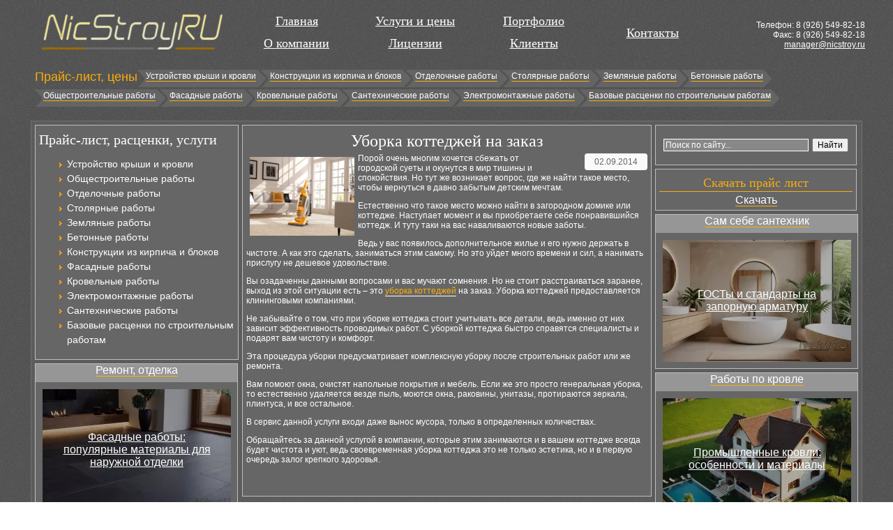

--- FILE ---
content_type: text/html; charset=utf-8
request_url: https://nicstroy.ru/10115-uborka-kottedzhej-na-zakaz.html
body_size: 8493
content:
<!DOCTYPE html>
<html lang="ru">
<head>
<meta charset="utf-8">
	<meta name="description" content="Уборка коттеджей на заказ">
	<title>Уборка коттеджей на заказ</title>
<link href="/media/mod_menu/css/mod-menu.min.css?a45ede" rel="stylesheet" nonce="OWRkZDRlNzYyOGYzZDQ0ZjY5ZTlhYzIwMjVmNTkyMDIxMjhlMmEzY2Y2ZDJhMDFiNzgxZDc5NDZhNTdiNjc2N2Q2ZTQwZWZmNDY5MmZlMzJjMDAxOTY2NjUxZTUyODAwMTQ0NDQzMjllNWE0ZmMwZmI2ZWRiNDU0ZDM4YmZjOWI=">
<script type="application/json" class="joomla-script-options new" nonce="OWRkZDRlNzYyOGYzZDQ0ZjY5ZTlhYzIwMjVmNTkyMDIxMjhlMmEzY2Y2ZDJhMDFiNzgxZDc5NDZhNTdiNjc2N2Q2ZTQwZWZmNDY5MmZlMzJjMDAxOTY2NjUxZTUyODAwMTQ0NDQzMjllNWE0ZmMwZmI2ZWRiNDU0ZDM4YmZjOWI=">{"system.paths":{"root":"","rootFull":"https:\/\/nicstroy.ru\/","base":"","baseFull":"https:\/\/nicstroy.ru\/"},"csrf.token":"4a50827874f6ad28d626267b3bf42ee2"}</script>
	<script src="/media/system/js/core.min.js?a3d8f8" nonce="OWRkZDRlNzYyOGYzZDQ0ZjY5ZTlhYzIwMjVmNTkyMDIxMjhlMmEzY2Y2ZDJhMDFiNzgxZDc5NDZhNTdiNjc2N2Q2ZTQwZWZmNDY5MmZlMzJjMDAxOTY2NjUxZTUyODAwMTQ0NDQzMjllNWE0ZmMwZmI2ZWRiNDU0ZDM4YmZjOWI="></script>
	<script src="/media/mod_menu/js/menu.min.js?5a565f" type="module" nonce="OWRkZDRlNzYyOGYzZDQ0ZjY5ZTlhYzIwMjVmNTkyMDIxMjhlMmEzY2Y2ZDJhMDFiNzgxZDc5NDZhNTdiNjc2N2Q2ZTQwZWZmNDY5MmZlMzJjMDAxOTY2NjUxZTUyODAwMTQ0NDQzMjllNWE0ZmMwZmI2ZWRiNDU0ZDM4YmZjOWI="></script>
	<script type="application/ld+json" nonce="OWRkZDRlNzYyOGYzZDQ0ZjY5ZTlhYzIwMjVmNTkyMDIxMjhlMmEzY2Y2ZDJhMDFiNzgxZDc5NDZhNTdiNjc2N2Q2ZTQwZWZmNDY5MmZlMzJjMDAxOTY2NjUxZTUyODAwMTQ0NDQzMjllNWE0ZmMwZmI2ZWRiNDU0ZDM4YmZjOWI=">{"@context":"https://schema.org","@graph":[{"@type":"Organization","@id":"https://nicstroy.ru/#/schema/Organization/base","name":"Строительная компания Никстрой","url":"https://nicstroy.ru/"},{"@type":"WebSite","@id":"https://nicstroy.ru/#/schema/WebSite/base","url":"https://nicstroy.ru/","name":"Строительная компания Никстрой","publisher":{"@id":"https://nicstroy.ru/#/schema/Organization/base"}},{"@type":"WebPage","@id":"https://nicstroy.ru/#/schema/WebPage/base","url":"https://nicstroy.ru/10115-uborka-kottedzhej-na-zakaz.html","name":"Уборка коттеджей на заказ","description":"Уборка коттеджей на заказ","isPartOf":{"@id":"https://nicstroy.ru/#/schema/WebSite/base"},"about":{"@id":"https://nicstroy.ru/#/schema/Organization/base"},"inLanguage":"ru-RU"},{"@type":"Article","@id":"https://nicstroy.ru/#/schema/com_content/article/10115","name":"Уборка коттеджей на заказ","headline":"Уборка коттеджей на заказ","isPartOf":{"@id":"https://nicstroy.ru/#/schema/WebPage/base"}}]}</script>
	
	<meta property="og:locale" content="ru_RU" class="4SEO_ogp_tag">
	<meta property="og:url" content="https://nicstroy.ru/10115-uborka-kottedzhej-na-zakaz.html" class="4SEO_ogp_tag">
	<meta property="og:site_name" content="Строительная компания Никстрой" class="4SEO_ogp_tag">
	<meta property="og:type" content="article" class="4SEO_ogp_tag">
	<meta property="og:title" content="Уборка коттеджей на заказ" class="4SEO_ogp_tag">
	<meta property="og:description" content="Уборка коттеджей на заказ" class="4SEO_ogp_tag">
	<meta property="fb:app_id" content="966242223397117" class="4SEO_ogp_tag">
	<meta property="og:image" content="https://nicstroy.ru/images/stories/otdelochnue-rabotui3/4/yborter.jpeg" class="4SEO_ogp_tag">
	<meta property="og:image:width" content="720" class="4SEO_ogp_tag">
	<meta property="og:image:height" content="540" class="4SEO_ogp_tag">
	<meta property="og:image:alt" content="Уборка коттеджей на заказ" class="4SEO_ogp_tag">
	<meta property="og:image:secure_url" content="https://nicstroy.ru/images/stories/otdelochnue-rabotui3/4/yborter.jpeg" class="4SEO_ogp_tag">
	<meta name="twitter:card" content="summary" class="4SEO_tcards_tag">
	<meta name="twitter:url" content="https://nicstroy.ru/10115-uborka-kottedzhej-na-zakaz.html" class="4SEO_tcards_tag">
	<meta name="twitter:title" content="Уборка коттеджей на заказ" class="4SEO_tcards_tag">
	<meta name="twitter:description" content="Уборка коттеджей на заказ" class="4SEO_tcards_tag">
	<meta name="twitter:image" content="https://nicstroy.ru/images/stories/otdelochnue-rabotui3/4/yborter.jpeg" class="4SEO_tcards_tag">

<link rel="shortcut icon" href="/images/favicon.ico" />
<script type="text/javascript">
  window.onload = function() {
  setupZoom() }
</script>
<link href="/css/css.css" rel="stylesheet" type="text/css" />
    <!-- Yandex.RTB -->
    <script>window.yaContextCb=window.yaContextCb||[]</script>
    <script src="https://yandex.ru/ads/system/context.js" async></script>
    <!-- /Yandex.RTB -->
	<meta name="robots" content="max-snippet:-1, max-image-preview:large, max-video-preview:-1" class="4SEO_robots_tag">
	<script type="application/ld+json" class="4SEO_structured_data_breadcrumb">{
    "@context": "http://schema.org",
    "@type": "BreadcrumbList",
    "itemListElement": [
        {
            "@type": "listItem",
            "position": 1,
            "name": "Главная",
            "item": "https://nicstroy.ru/ru/"
        },
        {
            "@type": "listItem",
            "position": 2,
            "name": "Ремонт, отделка",
            "item": "https://nicstroy.ru/novosti/remontnyie-rabotyi-otdelka/index.html"
        }
    ]
}</script>
<script type="application/ld+json" class="4SEO_structured_data_page">{
    "@context": "http://schema.org",
    "@graph": [
        {
            "@type": "Article",
            "author": {
                "@id": "https://nicstroy.ru/#leon_7c4e005ffa"
            },
            "dateModified": "2015-04-21T09:49:34Z",
            "datePublished": "2014-09-02T14:50:51Z",
            "description": "Уборка коттеджей на заказ",
            "headline": "Уборка коттеджей на заказ",
            "image": [
                {
                    "@type": "ImageObject",
                    "url": "https://nicstroy.ru/images/stories/otdelochnue-rabotui3/4/yborter.jpeg",
                    "caption": null,
                    "description": "Уборка коттеджей на заказ",
                    "width": 720,
                    "height": 540
                }
            ],
            "inLanguage": "ru-RU",
            "mainEntityOfPage": {
                "@type": "WebPage",
                "url": "https://nicstroy.ru/10115-uborka-kottedzhej-na-zakaz.html"
            },
            "publisher": {
                "@id": "https://nicstroy.ru/#defaultPublisher"
            },
            "url": "https://nicstroy.ru/10115-uborka-kottedzhej-na-zakaz.html"
        },
        {
            "@type": "Person",
            "name": "Leon",
            "@id": "https://nicstroy.ru/#leon_7c4e005ffa"
        },
        {
            "@id": "https://nicstroy.ru/#defaultPublisher",
            "@type": "Organization",
            "url": "https://nicstroy.ru/",
            "logo": {
                "@id": "https://nicstroy.ru/#defaultLogo"
            },
            "name": "Строительная компания Никстрой"
        },
        {
            "@id": "https://nicstroy.ru/#defaultLogo",
            "@type": "ImageObject",
            "url": "",
            "width": 0,
            "height": 0
        }
    ]
}</script></head>
<body>
<div id="main">
<div id="logo"><a href="/"><img src="/images/logo.png" alt="Никстрой" /></a></div>
<div id="topmenu"><a href="/" title="Главная страница">Главная</a><br /><a href="/o-kompanii.html" title="О компании">О компании</a></div>
<div id="topmenu"><a href="/uslugi-i-tseny.html" title="Услуги и цены">Услуги и цены</a><br /><a href="/litsenzii.html" title="Лицензии">Лицензии</a></div>
<div id="topmenu"><a href="/portfolio.html" title="Портфолио">Портфолио</a><br /><a href="/clientui.html" title="Клиенты">Клиенты</a></div>
<div id="topmenu"><div id="spusk"></div><a href="/kontakty.html" title="Контакты">Контакты</a></div>
<div id="telchik">
<div id="mod-custom104" class="mod-custom custom">
    <p><span><br />Телефон: 8 (</span><span><span>926</span>) 549-82-18<br />Факс: 8 (926) 549-82-18<br /><a href="mailto:manager@nicstroy.ru">manager@nicstroy.ru</a></span></p></div>
</div>
<div id="clr"></div>
<div id="topik-menu">
<span>Прайс-лист, цены</span>
<div id="hvleft"></div>
<div id="hvcenter"><a href="/rastsenki-na-ustrojstvo-i-montazh-krovli-prajs-list.html" title="Устройство крыши и кровли">Устройство крыши и кровли</a></div><div id="hvlr"></div>
<div id="hvcenter"><a href="/prajs-list-na-montazh-konstruktsij-iz-kirpicha-i-blokov-rastsenki.html" title="Конструкции из кирпича и блоков">Конструкции из кирпича и блоков</a></div><div id="hvlr"></div>
<div id="hvcenter"><a href="/prajs-list-na-otdelochnye-raboty-rastsenki.html" title="Отделочные работы">Отделочные работы</a></div><div id="hvlr"></div>
<div id="hvcenter"><a href="/prajs-list-na-stolyarnye-raboty-rastsenki.html" title="Столярные работы">Столярные работы</a></div><div id="hvlr"></div>
<div id="hvcenter"><a href="/prajs-list-na-zemlyanye-raboty-rastsenki.html" title="Земляные работы">Земляные работы</a></div><div id="hvlr"></div>
<div id="hvcenter"><a href="/prajs-list-na-betonnye-raboty-rastsenki.html" title="Бетонные работы">Бетонные работы</a></div><div id="hvright"></div>
<br /><br /><div id="clr"></div><div id="hvleft"></div>
<div id="hvcenter"><a href="/prajs-list-na-obshchestroitelnye-raboty-rastsenki.html" title="Общестроительные работы">Общестроительные работы</a></div><div id="hvlr"></div>
<div id="hvcenter"><a href="/rastsenki-na-fasadnye-raboty-i-ustrojstvo-fasada-prajs-list.html" title="Фасадные работы">Фасадные работы</a></div><div id="hvlr"></div>
<div id="hvcenter"><a href="/prajs-list-na-krovelnye-raboty-rastsenki.html" title="Кровельные работы">Кровельные работы</a></div><div id="hvlr"></div>
<div id="hvcenter"><a href="/prajs-list-na-santekhnicheskie-raboty-rastsenki.html" title="Сантехнические работы">Сантехнические работы</a></div><div id="hvlr"></div>
<div id="hvcenter"><a href="/rastsenki-na-elektromontazhnye-raboty-prajs-list.html" title="Электромонтажные работы">Электромонтажные работы</a></div><div id="hvlr"></div>
<div id="hvcenter"><a href="/bazovye-rastsenki-na-stroitelnye-i-montazhnye-raboty-v-moskve-i-moskovskoj-oblasti-prajs-list.html" title="Базовые расценки по строительным работам">Базовые расценки по строительным работам</a></div><div id="hvright"></div>
<div id="clr"></div>

<div style="padding-top:10px;width:99%;text-align:center;margin:0 auto;">
<!-- Yandex.RTB R-A-57001-1 -->
<div id="yandex_rtb_R-A-57001-1" style="max-height:200px;"></div>
<script>window.yaContextCb.push(()=>{
  Ya.Context.AdvManager.render({
    renderTo: 'yandex_rtb_R-A-57001-1',
    blockId: 'R-A-57001-1'
  })
})</script>
</div>

</div>
<div id="container">
<div id="clr"></div>
<div id="cola">
<div id="leftblock">
  <h3 id="menukar">Прайс-лист, расценки, услуги</h3>
  <ul id="mod-menu88" class="mod-menu mod-list nav ">
<li class="nav-item item-112"><a href="/rastsenki-na-ustrojstvo-i-montazh-krovli-prajs-list.html" >Устройство крыши и кровли</a></li><li class="nav-item item-113"><a href="/prajs-list-na-obshchestroitelnye-raboty-rastsenki.html" >Общестроительные работы</a></li><li class="nav-item item-114"><a href="/prajs-list-na-otdelochnye-raboty-rastsenki.html" >Отделочные работы</a></li><li class="nav-item item-115"><a href="/prajs-list-na-stolyarnye-raboty-rastsenki.html" >Столярные работы</a></li><li class="nav-item item-116"><a href="/prajs-list-na-zemlyanye-raboty-rastsenki.html" >Земляные работы</a></li><li class="nav-item item-117"><a href="/prajs-list-na-betonnye-raboty-rastsenki.html" >Бетонные работы</a></li><li class="nav-item item-118"><a href="/prajs-list-na-montazh-konstruktsij-iz-kirpicha-i-blokov-rastsenki.html" >Конструкции из кирпича и блоков</a></li><li class="nav-item item-119"><a href="/rastsenki-na-fasadnye-raboty-i-ustrojstvo-fasada-prajs-list.html" >Фасадные работы</a></li><li class="nav-item item-120"><a href="/prajs-list-na-krovelnye-raboty-rastsenki.html" >Кровельные работы</a></li><li class="nav-item item-121"><a href="/rastsenki-na-elektromontazhnye-raboty-prajs-list.html" >Электромонтажные работы</a></li><li class="nav-item item-122"><a href="/prajs-list-na-santekhnicheskie-raboty-rastsenki.html" >Сантехнические работы</a></li><li class="nav-item item-123"><a href="/bazovye-rastsenki-na-stroitelnye-i-montazhnye-raboty-v-moskve-i-moskovskoj-oblasti-prajs-list.html" >Базовые расценки по строительным работам</a></li></ul>

  
  </div>
<div id="bloki"><div id="zagalava"><a href="/novosti/remontnyie-rabotyi-otdelka/index.html">Ремонт, отделка</a></div><div id="textblock">			<div id="novostylya ">
											<picture><source srcset="/img/270x175/0/10253-c0585745.webp" type="image/webp"><img loading="lazy" decoding="async" src="/img/270x175/0/10253-c0585745.webp" width="270" height="175" alt="Фасадные работы: популярные материалы для наружной отделки" class="nopatasa" ></picture>									<div class="zaglavka">
												<a href="/13421-fasadnye-raboty-populyarnye-materialy-dlya-naruzhnoj-otdelki.html" class="ssylkaniv">
								Фасадные работы: популярные материалы для наружной отделки							</a>
									</div>
		</div>
	</div></div>
<div id="bloki"><div id="zagalava"><a href="/novosti/novosti-nedvizhimosti/index.html">Новости недвижимости</a></div><div id="textblock">			<div id="novostylya ">
											<picture><source srcset="/img/270x175/9/25020348-b6bff057.webp" type="image/webp"><img loading="lazy" decoding="async" src="/img/270x175/9/25020348-b6bff057.webp" width="270" height="175" alt="Административные здания нового поколения" class="nopatasa" ></picture>									<div class="zaglavka">
												<a href="/21022-administrativnye-zdaniya-novogo-pokoleniya.html" class="ssylkaniv">
								Административные здания нового поколения							</a>
									</div>
		</div>
	</div></div>
<div id="bloki"><div id="zagalava"><a href="/novosti/instrument-oborudovanie-i-tehnika/index.html">Инструменты, оборудование</a></div><div id="textblock">			<div id="novostylya ">
											<picture><source srcset="/img/270x175/7/25010064-186b1cce.webp" type="image/webp"><img loading="lazy" decoding="async" src="/img/270x175/7/25010064-186b1cce.webp" width="270" height="175" alt="Как выбрать шлифовальную машину для паркета" class="nopatasa" ></picture>									<div class="zaglavka">
												<a href="/19148-kak-vybrat-shlifovalnuyu-mashinu-dlya-parketa.html" class="ssylkaniv">
								Как выбрать шлифовальную машину для паркета							</a>
									</div>
		</div>
	</div></div>
<div id="bloki"><div id="zagalava"><a href="/novosti/stroymaterialyi-materialyi-dlya-otdelki/index.html">Стройматериалы</a></div><div id="textblock">			<div id="novostylya ">
											<picture><source srcset="/img/270x175/a/25040084-792c90d6.webp" type="image/webp"><img loading="lazy" decoding="async" src="/img/270x175/a/25040084-792c90d6.webp" width="270" height="175" alt="Советы по выбору обоев под потолок и пол" class="nopatasa" ></picture>									<div class="zaglavka">
												<a href="/22753-sovety-po-vyboru-oboev-pod-potolok-i-pol.html" class="ssylkaniv">
								Советы по выбору обоев под потолок и пол							</a>
									</div>
		</div>
	</div></div>
</div>
<div id="conti">

<div class="item-page">
<!-- Yandex.RTB R-A-57001-3 -->
<div id="yandex_rtb_R-A-57001-3" style="max-height:200px;"></div>
<script>window.yaContextCb.push(()=>{
  Ya.Context.AdvManager.render({
    renderTo: 'yandex_rtb_R-A-57001-3',
    blockId: 'R-A-57001-3'
  })
})</script>


<h1>Уборка коттеджей на заказ</h1>




	<dl class="article-info">
	<dd class="create">02.09.2014</dd>
	</dl>



<img src="/images/stories/otdelochnue-rabotui3/4/yborter.jpeg" width="150" alt="Уборка коттеджей на заказ" title="Уборка коттеджей на заказ" align="left" vspace="5" hspace="5" border="0"/>Порой очень многим хочется сбежать от городской суеты и окунутся в мир тишины и спокойствия. Но тут же возникает вопрос, где же найти такое место, чтобы вернуться в давно забытым детским мечтам. </p> <p>Естественно что такое место можно найти в загородном домике или коттедже. Наступает момент и вы приобретаете себе понравившийся коттедж. И туту таки на вас наваливаются новые заботы. </p> <p>Ведь у вас появилось дополнительное жилье и его нужно держать в чистоте. А как это сделать, заниматься этим самому. Но это уйдет много времени и сил, а нанимать прислугу не дешевое удовольствие.</p> <p> Вы озадаченны данными вопросами и вас мучают сомнения. Но не стоит расстраиваться заранее, выход из этой ситуации есть &ndash; это <a href="http://cleanfield.ru/uborka-domov-kottedzhej.html" target="_blank">уборка коттеджей</a> на заказ. Уборка коттеджей предоставляется клининговыми компаниями.</p> <p>Не забывайте о том, что при уборке коттеджа стоит учитывать все детали, ведь именно от них зависит эффективность проводимых работ. С уборкой коттеджа быстро справятся специалисты и подарят вам чистоту и комфорт. </p> <p>Эта процедура уборки предусматривает комплексную уборку после строительных работ или же ремонта. </p> <p>Вам помоют окна, очистят напольные покрытия и мебель. Если же это просто генеральная уборка, то естественно удаляется везде пыль, моются окна, раковины, унитазы, протираются зеркала, плинтуса, и все остальное.</p> <p> В сервис данной услуги входи даже вынос мусора, только в определенных количествах. </p> <p>Обращайтесь за данной услугой в компании, которые этим занимаются и в вашем коттедже всегда будет чистота и уют, ведь своевременная уборка коттеджа это не только эстетика, но и в первую очередь залог крепкого здоровья. </p>  
	

<!-- Yandex.RTB R-A-57001-4 -->
<div id="yandex_rtb_R-A-57001-4" style="max-height:200px;"></div>
<script>window.yaContextCb.push(()=>{
  Ya.Context.AdvManager.render({
    renderTo: 'yandex_rtb_R-A-57001-4',
    blockId: 'R-A-57001-4'
  })
})</script>

</div>

<div style="clear:both;float:none;">
<div>
	</div>


</div>
<br/><br/>
</div>
<div id="cola1">
<div id="rightblock"><div style="text-align:center; padding:7px 0;"><center><div class="ya-site-form ya-site-form_inited_no" onclick="return {'action':'https://yandex.ru/sitesearch','arrow':false,'bg':'transparent','fontsize':12,'fg':'#000000','language':'ru','logo':'rb','publicname':'Поиск по сайту','suggest':true,'target':'_blank','tld':'ru','type':2,'usebigdictionary':true,'searchid':2215547,'webopt':false,'websearch':false,'input_fg':'#ffffff','input_bg':'#888888','input_fontStyle':'normal','input_fontWeight':'normal','input_placeholder':'Поиск по сайту...','input_placeholderColor':'#ffffff','input_borderColor':'#ffffff'}"><form action="https://yandex.ru/sitesearch" method="get" target="_blank"><input type="hidden" name="searchid" value="2215547"/><input type="hidden" name="l10n" value="ru"/><input type="hidden" name="reqenc" value=""/><input type="search" name="text" value=""/><input type="submit" value="Найти"/></form></div><style type="text/css">.ya-page_js_yes .ya-site-form_inited_no { display: none; }</style><script type="text/javascript">(function(w,d,c){var s=d.createElement('script'),h=d.getElementsByTagName('script')[0],e=d.documentElement;if((' '+e.className+' ').indexOf(' ya-page_js_yes ')===-1){e.className+=' ya-page_js_yes';}s.type='text/javascript';s.async=true;s.charset='utf-8';s.src=(d.location.protocol==='https:'?'https:':'https:')+'//site.yandex.net/v2.0/js/all.js';h.parentNode.insertBefore(s,h);(w[c]||(w[c]=[])).push(function(){Ya.Site.Form.init()})})(window,document,'yandex_site_callbacks');</script></center></div></div>
<div id="rightblock"><p id="menukar">Скачать прайс лист</p><a href="/Price.rar" target="_blank" id="pricedown">Скачать</a></div>
<div id="rightblock1">
<div id="bloki"><div id="zagalava"><a href="/novosti/novosti-ryinka-santehniki/index.html" tltle="Сантехника">Сам себе сантехник</a></div><div id="textblock">			<div id="novostylya ">
											<picture><source srcset="/img/270x175/e/25060228-33f89e35.webp" type="image/webp"><img loading="lazy" decoding="async" src="/img/270x175/e/25060228-33f89e35.webp" width="270" height="175" alt="ГОСТы и стандарты на запорную арматуру" class="nopatasa" ></picture>									<div class="zaglavka">
												<a href="/26239-gosty-i-standarty-na-zapornuyu-armaturu.html" class="ssylkaniv">
								ГОСТы и стандарты на запорную арматуру							</a>
									</div>
		</div>
	</div></div>
<div id="bloki"><div id="zagalava"><a href="/novosti/krovelschiki-rabota-po-krovle-sovremennyie-krovel/index.html" tltle="Кровля, кровельные работы">Работы по кровле</a></div><div id="textblock">			<div id="novostylya ">
											<picture><source srcset="/img/270x175/4/11169-7cd0650e.webp" type="image/webp"><img loading="lazy" decoding="async" src="/img/270x175/4/11169-7cd0650e.webp" width="270" height="175" alt="Промышленные кровли: особенности и материалы" class="nopatasa" ></picture>									<div class="zaglavka">
												<a href="/17279-promyshlennye-krovli-osobennosti-i-materialy.html" class="ssylkaniv">
								Промышленные кровли: особенности и материалы							</a>
									</div>
		</div>
	</div></div>
<div id="bloki"><div id="zagalava"><a href="/novosti/rabotyi-po-fasadu-novyie-fasadnyie-sistemyi/index.html" tltle="Фасад, фасадные работы">Фасадные системы</a></div><div id="textblock">			<div id="novostylya ">
											<picture><source srcset="/img/270x175/d/25100203-a10c0a6a.webp" type="image/webp"><img loading="lazy" decoding="async" src="/img/270x175/d/25100203-a10c0a6a.webp" width="270" height="175" alt="Декоративные фасадные элементы для цоколя в стиле модерн" class="nopatasa" ></picture>									<div class="zaglavka">
												<a href="/33253-dekorativnye-fasadnye-elementy-dlya-tsokolya-v-stile-modern.html" class="ssylkaniv">
								Декоративные фасадные элементы для цоколя в стиле модерн							</a>
									</div>
		</div>
	</div></div>
<div id="bloki"><div id="zagalava"><a href="/novosti/idei-dlya-dizayna-interera/index.html" tltle="Земляные работы">Интерьер, дизайн</a></div><div id="textblock">			<div id="novostylya ">
											<picture><source srcset="/img/270x175/d/25050212-c5093d19.webp" type="image/webp"><img loading="lazy" decoding="async" src="/img/270x175/d/25050212-c5093d19.webp" width="270" height="175" alt="Натуральные покрытия для пола" class="nopatasa" ></picture>									<div class="zaglavka">
												<a href="/25232-naturalnye-pokrytiya-dlya-pola.html" class="ssylkaniv">
								Натуральные покрытия для пола							</a>
									</div>
		</div>
	</div></div>
<div id="bloki"><div id="zagalava"><a href="/novosti/unikalnyiy-landshaftnyiy-dizayn-rabota-s-zemley/index.html" tltle="Земляные работы">Ландшафтный дизайн</a></div><div id="textblock">			<div id="novostylya ">
											<picture><source srcset="/img/270x175/3/25080079-c7ac10a2.webp" type="image/webp"><img loading="lazy" decoding="async" src="/img/270x175/3/25080079-c7ac10a2.webp" width="270" height="175" alt="Планирование системы полива" class="nopatasa" ></picture>									<div class="zaglavka">
												<a href="/30295-planirovanie-sistemy-poliva.html" class="ssylkaniv">
								Планирование системы полива							</a>
									</div>
		</div>
	</div></div>
</div></div>
<div id="clr"></div>
<div id="bloki"><div id="zagalava"><a href="/novosti/rabota-po-derevu-rabotyi-stolyarnyie/index.html" tltle="Столярные работы">Работы по дереву</a></div><div id="textblock">			<div id="novostylya ">
											<picture><source srcset="/img/270x175/3/09060-419f4e4a.webp" type="image/webp"><img loading="lazy" decoding="async" src="/img/270x175/3/09060-419f4e4a.webp" width="270" height="175" alt="Современные технологии для обработки деревянных фасадов" class="nopatasa" ></picture>									<div class="zaglavka">
												<a href="/17007-sovremennye-tekhnologii-dlya-obrabotki-derevyannykh-fasadov.html" class="ssylkaniv">
								Современные технологии для обработки деревянных фасадов							</a>
									</div>
		</div>
	</div></div><div id="mezh"></div>
<div id="bloki"><div id="zagalava"><a href="/novosti/rabota-s-betonom/index.html" tltle="Бетонные работы">Бетон</a></div><div id="textblock">			<div id="novostylya ">
											<picture><source srcset="/img/270x175/4/25070129-b4ccab3c.webp" type="image/webp"><img loading="lazy" decoding="async" src="/img/270x175/4/25070129-b4ccab3c.webp" width="270" height="175" alt="Использование сборных плит в каркасных зданиях" class="nopatasa" ></picture>									<div class="zaglavka">
												<a href="/28481-ispolzovanie-sbornykh-plit-v-karkasnykh-zdaniyakh.html" class="ssylkaniv">
								Использование сборных плит в каркасных зданиях							</a>
									</div>
		</div>
	</div></div><div id="mezh"></div>
<div id="bloki"><div id="zagalava"><a href="/novosti/mebel-i-byitovaya-tehnika/index.html" tltle="Мебель для дома и офиса">Мебель, бытовая техника</a></div><div id="textblock">			<div id="novostylya ">
											<picture><source srcset="/img/270x175/e/01173-da6f68b8.webp" type="image/webp"><img loading="lazy" decoding="async" src="/img/270x175/e/01173-da6f68b8.webp" width="270" height="175" alt="Идеи для размещения встроенных шкафов в спальне" class="nopatasa" ></picture>									<div class="zaglavka">
												<a href="/14050-idei-dlya-razmeshcheniya-vstroennykh-shkafov-v-spalne.html" class="ssylkaniv">
								Идеи для размещения встроенных шкафов в спальне							</a>
									</div>
		</div>
	</div></div><div id="mezh"></div>
<div id="bloki"><div id="zagalava"><a href="/novosti/raznoe-pro-stroitelstvo-i-remont/index.html" tltle="Безопасность">Разное, про строительство</a></div><div id="textblock">			<div id="novostylya ">
											<picture><source srcset="/img/270x175/3/08462-b8a3a321.webp" type="image/webp"><img loading="lazy" decoding="async" src="/img/270x175/3/08462-b8a3a321.webp" width="270" height="175" alt="Современные технологии в ремонте промышленных зданий" class="nopatasa" ></picture>									<div class="zaglavka">
												<a href="/16448-sovremennye-tekhnologii-v-remonte-promyshlennykh-zdanij.html" class="ssylkaniv">
								Современные технологии в ремонте промышленных зданий							</a>
									</div>
		</div>
	</div></div>
<div id="clr"></div>

<div id="clr"></div>
</div>
<div id="clr"></div>
<div id="botmen">
 <span>•</span>  <span>•</span>  <span>•</span> </div>
<div id="clr"></div>
<div id="container"><div id="footer"><div id="counters">
<!--noindex-->
<a href="https://metrika.yandex.ru/stat/?id=51078677&amp;from=informer" target="_blank" rel="nofollow"><img src="https://informer.yandex.ru/informer/51078677/3_0_CCCCCCFF_CCCCCCFF_0_pageviews" style="width:88px; height:31px; border:0;" alt="Яндекс.Метрика" title="Яндекс.Метрика: данные за сегодня (просмотры, визиты и уникальные посетители)" class="ym-advanced-informer" data-cid="51078677" data-lang="ru" /></a> <!-- /Yandex.Metrika informer --> <!-- Yandex.Metrika counter --> <script type="text/javascript" > (function(m,e,t,r,i,k,a){m[i]=m[i]||function(){(m[i].a=m[i].a||[]).push(arguments)}; m[i].l=1*new Date(); for (var j = 0; j < document.scripts.length; j++) {if (document.scripts[j].src === r) { return; }} k=e.createElement(t),a=e.getElementsByTagName(t)[0],k.async=1,k.src=r,a.parentNode.insertBefore(k,a)}) (window, document, "script", "https://mc.yandex.ru/metrika/tag.js", "ym"); ym(51078677, "init", { clickmap:true, trackLinks:true, accurateTrackBounce:true, webvisor:true, trackHash:true, ecommerce:"dataLayer" }); </script> <noscript><div><img src="https://mc.yandex.ru/watch/51078677" style="position:absolute; left:-9999px;" alt="" /></div></noscript> 
<!--/noindex-->
</div><div id="copy">2008-2026 &copy; Никстрой. Ремонт и строительство в Москве и Московской области<br />
<span>Копирование публикаций без письменного соглашения администрации сайта и активной ссылки на первоисточник <font>ЗАПРЕЩЕНО</font>!</span></div>
<div id="counters">&nbsp;</div></div></div>
</div>
<noscript class="4SEO_cron">
    <img aria-hidden="true" alt="" style="position:absolute;bottom:0;left:0;z-index:-99999;" src="https://nicstroy.ru/index.php/_wblapi?nolangfilter=1&_wblapi=/forseo/v1/cron/image/" data-pagespeed-no-transform data-speed-no-transform />
</noscript>
<script class="4SEO_cron" data-speed-no-transform nonce="OWRkZDRlNzYyOGYzZDQ0ZjY5ZTlhYzIwMjVmNTkyMDIxMjhlMmEzY2Y2ZDJhMDFiNzgxZDc5NDZhNTdiNjc2N2Q2ZTQwZWZmNDY5MmZlMzJjMDAxOTY2NjUxZTUyODAwMTQ0NDQzMjllNWE0ZmMwZmI2ZWRiNDU0ZDM4YmZjOWI=">setTimeout(function () {
        var e = document.createElement('img');
        e.setAttribute('style', 'position:absolute;bottom:0;right:0;z-index:-99999');
        e.setAttribute('aria-hidden', 'true');
        e.setAttribute('src', 'https://nicstroy.ru/index.php/_wblapi?nolangfilter=1&_wblapi=/forseo/v1/cron/image/' + Math.random().toString().substring(2) + Math.random().toString().substring(2)  + '.svg');
        document.body.appendChild(e);
        setTimeout(function () {
            document.body.removeChild(e)
        }, 3000)
    }, 3000);
</script>
</body>
</html>